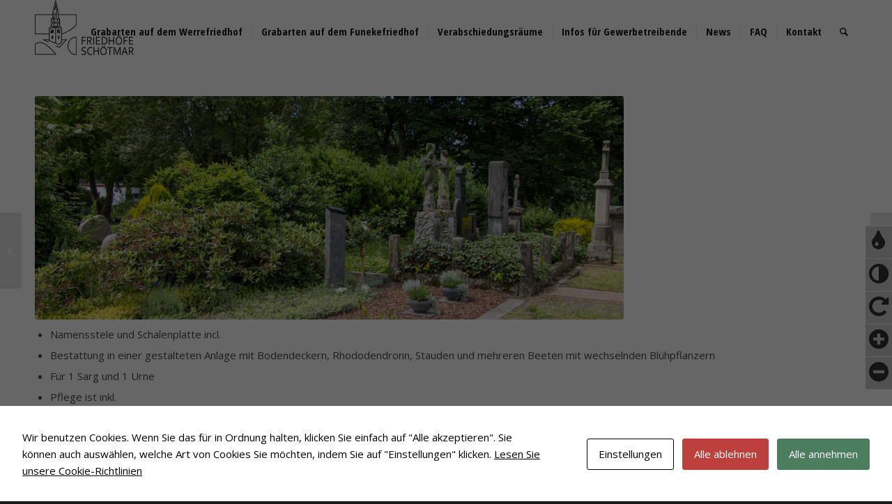

--- FILE ---
content_type: text/html; charset=UTF-8
request_url: https://www.friedhoefe-schoetmar.de/portfolio-item/gemeinschaftsgrabanlage-sarg-und-urnen/
body_size: 15756
content:
<!DOCTYPE html>
<html lang="de" class="html_stretched responsive av-preloader-disabled av-default-lightbox  html_header_top html_logo_left html_main_nav_header html_menu_right html_slim html_header_sticky html_header_shrinking_disabled html_mobile_menu_phone html_header_searchicon html_content_align_left html_header_unstick_top_disabled html_header_stretch_disabled html_minimal_header html_elegant-blog html_av-overlay-side html_av-overlay-side-classic html_av-submenu-noclone html_entry_id_166 av-no-preview html_text_menu_active ">
<head>
<meta charset="UTF-8" />


<!-- mobile setting -->
<meta name="viewport" content="width=device-width, initial-scale=1, maximum-scale=1">

<!-- Scripts/CSS and wp_head hook -->
<meta name='robots' content='index, follow, max-image-preview:large, max-snippet:-1, max-video-preview:-1' />

	<!-- This site is optimized with the Yoast SEO plugin v26.6 - https://yoast.com/wordpress/plugins/seo/ -->
	<title>Gemeinschaftsgrabanlage Sarg und Urnen - Friedhöfe Schötmar</title>
	<link rel="canonical" href="https://www.friedhoefe-schoetmar.de/portfolio-item/gemeinschaftsgrabanlage-sarg-und-urnen/" />
	<meta property="og:locale" content="de_DE" />
	<meta property="og:type" content="article" />
	<meta property="og:title" content="Gemeinschaftsgrabanlage Sarg und Urnen - Friedhöfe Schötmar" />
	<meta property="og:description" content="Namensstele und Schalenplatte incl. Bestattung in einer gestalteten Anlage mit Bodendeckern, Rhododendronn, Stauden und mehreren Beeten mit wechselnden Blühpflanzern Für 1 Sarg und 1 Urne Pflege ist inkl. Schmuck darf ans Grab gelegt werden, eine Individualbepflanzung ist nicht möglich Nutzungszeit 30 Jahre (Verlängerung einmalig bis zu 30 Jahren möglich) Grabstein inkl. 1. Beschriftung enthalten Preis: [&hellip;]" />
	<meta property="og:url" content="https://www.friedhoefe-schoetmar.de/portfolio-item/gemeinschaftsgrabanlage-sarg-und-urnen/" />
	<meta property="og:site_name" content="Friedhöfe Schötmar" />
	<meta property="article:modified_time" content="2026-01-01T19:38:19+00:00" />
	<meta property="og:image" content="https://www.friedhoefe-schoetmar.de/wp-content/uploads/2018/07/IMG_5537.jpg" />
	<meta property="og:image:width" content="2000" />
	<meta property="og:image:height" content="1333" />
	<meta property="og:image:type" content="image/jpeg" />
	<meta name="twitter:card" content="summary_large_image" />
	<meta name="twitter:label1" content="Geschätzte Lesezeit" />
	<meta name="twitter:data1" content="1 Minute" />
	<script type="application/ld+json" class="yoast-schema-graph">{"@context":"https://schema.org","@graph":[{"@type":"WebPage","@id":"https://www.friedhoefe-schoetmar.de/portfolio-item/gemeinschaftsgrabanlage-sarg-und-urnen/","url":"https://www.friedhoefe-schoetmar.de/portfolio-item/gemeinschaftsgrabanlage-sarg-und-urnen/","name":"Gemeinschaftsgrabanlage Sarg und Urnen - Friedhöfe Schötmar","isPartOf":{"@id":"https://www.friedhoefe-schoetmar.de/#website"},"primaryImageOfPage":{"@id":"https://www.friedhoefe-schoetmar.de/portfolio-item/gemeinschaftsgrabanlage-sarg-und-urnen/#primaryimage"},"image":{"@id":"https://www.friedhoefe-schoetmar.de/portfolio-item/gemeinschaftsgrabanlage-sarg-und-urnen/#primaryimage"},"thumbnailUrl":"https://www.friedhoefe-schoetmar.de/wp-content/uploads/2018/07/IMG_5537.jpg","datePublished":"2018-07-28T17:49:57+00:00","dateModified":"2026-01-01T19:38:19+00:00","breadcrumb":{"@id":"https://www.friedhoefe-schoetmar.de/portfolio-item/gemeinschaftsgrabanlage-sarg-und-urnen/#breadcrumb"},"inLanguage":"de","potentialAction":[{"@type":"ReadAction","target":["https://www.friedhoefe-schoetmar.de/portfolio-item/gemeinschaftsgrabanlage-sarg-und-urnen/"]}]},{"@type":"ImageObject","inLanguage":"de","@id":"https://www.friedhoefe-schoetmar.de/portfolio-item/gemeinschaftsgrabanlage-sarg-und-urnen/#primaryimage","url":"https://www.friedhoefe-schoetmar.de/wp-content/uploads/2018/07/IMG_5537.jpg","contentUrl":"https://www.friedhoefe-schoetmar.de/wp-content/uploads/2018/07/IMG_5537.jpg","width":2000,"height":1333},{"@type":"BreadcrumbList","@id":"https://www.friedhoefe-schoetmar.de/portfolio-item/gemeinschaftsgrabanlage-sarg-und-urnen/#breadcrumb","itemListElement":[{"@type":"ListItem","position":1,"name":"Startseite","item":"https://www.friedhoefe-schoetmar.de/home/"},{"@type":"ListItem","position":2,"name":"Gemeinschaftsgrabanlage Sarg und Urnen"}]},{"@type":"WebSite","@id":"https://www.friedhoefe-schoetmar.de/#website","url":"https://www.friedhoefe-schoetmar.de/","name":"Friedhöfe Schötmar","description":"","publisher":{"@id":"https://www.friedhoefe-schoetmar.de/#organization"},"potentialAction":[{"@type":"SearchAction","target":{"@type":"EntryPoint","urlTemplate":"https://www.friedhoefe-schoetmar.de/?s={search_term_string}"},"query-input":{"@type":"PropertyValueSpecification","valueRequired":true,"valueName":"search_term_string"}}],"inLanguage":"de"},{"@type":"Organization","@id":"https://www.friedhoefe-schoetmar.de/#organization","name":"Friedhöfe Schötmar","url":"https://www.friedhoefe-schoetmar.de/","logo":{"@type":"ImageObject","inLanguage":"de","@id":"https://www.friedhoefe-schoetmar.de/#/schema/logo/image/","url":"https://i0.wp.com/www.friedhoefe-schoetmar.de/wp-content/uploads/2018/07/logo.png?fit=340%2C156&ssl=1","contentUrl":"https://i0.wp.com/www.friedhoefe-schoetmar.de/wp-content/uploads/2018/07/logo.png?fit=340%2C156&ssl=1","width":340,"height":156,"caption":"Friedhöfe Schötmar"},"image":{"@id":"https://www.friedhoefe-schoetmar.de/#/schema/logo/image/"}}]}</script>
	<!-- / Yoast SEO plugin. -->


<link rel="alternate" type="application/rss+xml" title="Friedhöfe Schötmar &raquo; Feed" href="https://www.friedhoefe-schoetmar.de/feed/" />
<link rel="alternate" type="application/rss+xml" title="Friedhöfe Schötmar &raquo; Kommentar-Feed" href="https://www.friedhoefe-schoetmar.de/comments/feed/" />
<link rel="alternate" title="oEmbed (JSON)" type="application/json+oembed" href="https://www.friedhoefe-schoetmar.de/wp-json/oembed/1.0/embed?url=https%3A%2F%2Fwww.friedhoefe-schoetmar.de%2Fportfolio-item%2Fgemeinschaftsgrabanlage-sarg-und-urnen%2F" />
<link rel="alternate" title="oEmbed (XML)" type="text/xml+oembed" href="https://www.friedhoefe-schoetmar.de/wp-json/oembed/1.0/embed?url=https%3A%2F%2Fwww.friedhoefe-schoetmar.de%2Fportfolio-item%2Fgemeinschaftsgrabanlage-sarg-und-urnen%2F&#038;format=xml" />

<!-- google webfont font replacement -->

			<script type='text/javascript'>
			if(!document.cookie.match(/aviaPrivacyGoogleWebfontsDisabled/)){
				(function() {
					var f = document.createElement('link');
					
					f.type 	= 'text/css';
					f.rel 	= 'stylesheet';
					f.href 	= '//fonts.googleapis.com/css?family=Open+Sans+Condensed:300,700%7COpen+Sans:400,600';
					f.id 	= 'avia-google-webfont';
					
					document.getElementsByTagName('head')[0].appendChild(f);
				})();
			}
			</script>
			<style id='wp-img-auto-sizes-contain-inline-css' type='text/css'>
img:is([sizes=auto i],[sizes^="auto," i]){contain-intrinsic-size:3000px 1500px}
/*# sourceURL=wp-img-auto-sizes-contain-inline-css */
</style>
<link rel='stylesheet' id='webmv_sa-css' href='https://www.friedhoefe-schoetmar.de/wp-content/plugins/simple-accessibility/css/simple-accessibility.css?ver=6.9' type='text/css' media='all' />
<link rel='stylesheet' id='webmv_sa_font-css' href='https://www.friedhoefe-schoetmar.de/wp-content/plugins/simple-accessibility/css/font-awesome.css?ver=6.9' type='text/css' media='all' />
<style id='wp-emoji-styles-inline-css' type='text/css'>

	img.wp-smiley, img.emoji {
		display: inline !important;
		border: none !important;
		box-shadow: none !important;
		height: 1em !important;
		width: 1em !important;
		margin: 0 0.07em !important;
		vertical-align: -0.1em !important;
		background: none !important;
		padding: 0 !important;
	}
/*# sourceURL=wp-emoji-styles-inline-css */
</style>
<style id='wp-block-library-inline-css' type='text/css'>
:root{--wp-block-synced-color:#7a00df;--wp-block-synced-color--rgb:122,0,223;--wp-bound-block-color:var(--wp-block-synced-color);--wp-editor-canvas-background:#ddd;--wp-admin-theme-color:#007cba;--wp-admin-theme-color--rgb:0,124,186;--wp-admin-theme-color-darker-10:#006ba1;--wp-admin-theme-color-darker-10--rgb:0,107,160.5;--wp-admin-theme-color-darker-20:#005a87;--wp-admin-theme-color-darker-20--rgb:0,90,135;--wp-admin-border-width-focus:2px}@media (min-resolution:192dpi){:root{--wp-admin-border-width-focus:1.5px}}.wp-element-button{cursor:pointer}:root .has-very-light-gray-background-color{background-color:#eee}:root .has-very-dark-gray-background-color{background-color:#313131}:root .has-very-light-gray-color{color:#eee}:root .has-very-dark-gray-color{color:#313131}:root .has-vivid-green-cyan-to-vivid-cyan-blue-gradient-background{background:linear-gradient(135deg,#00d084,#0693e3)}:root .has-purple-crush-gradient-background{background:linear-gradient(135deg,#34e2e4,#4721fb 50%,#ab1dfe)}:root .has-hazy-dawn-gradient-background{background:linear-gradient(135deg,#faaca8,#dad0ec)}:root .has-subdued-olive-gradient-background{background:linear-gradient(135deg,#fafae1,#67a671)}:root .has-atomic-cream-gradient-background{background:linear-gradient(135deg,#fdd79a,#004a59)}:root .has-nightshade-gradient-background{background:linear-gradient(135deg,#330968,#31cdcf)}:root .has-midnight-gradient-background{background:linear-gradient(135deg,#020381,#2874fc)}:root{--wp--preset--font-size--normal:16px;--wp--preset--font-size--huge:42px}.has-regular-font-size{font-size:1em}.has-larger-font-size{font-size:2.625em}.has-normal-font-size{font-size:var(--wp--preset--font-size--normal)}.has-huge-font-size{font-size:var(--wp--preset--font-size--huge)}.has-text-align-center{text-align:center}.has-text-align-left{text-align:left}.has-text-align-right{text-align:right}.has-fit-text{white-space:nowrap!important}#end-resizable-editor-section{display:none}.aligncenter{clear:both}.items-justified-left{justify-content:flex-start}.items-justified-center{justify-content:center}.items-justified-right{justify-content:flex-end}.items-justified-space-between{justify-content:space-between}.screen-reader-text{border:0;clip-path:inset(50%);height:1px;margin:-1px;overflow:hidden;padding:0;position:absolute;width:1px;word-wrap:normal!important}.screen-reader-text:focus{background-color:#ddd;clip-path:none;color:#444;display:block;font-size:1em;height:auto;left:5px;line-height:normal;padding:15px 23px 14px;text-decoration:none;top:5px;width:auto;z-index:100000}html :where(.has-border-color){border-style:solid}html :where([style*=border-top-color]){border-top-style:solid}html :where([style*=border-right-color]){border-right-style:solid}html :where([style*=border-bottom-color]){border-bottom-style:solid}html :where([style*=border-left-color]){border-left-style:solid}html :where([style*=border-width]){border-style:solid}html :where([style*=border-top-width]){border-top-style:solid}html :where([style*=border-right-width]){border-right-style:solid}html :where([style*=border-bottom-width]){border-bottom-style:solid}html :where([style*=border-left-width]){border-left-style:solid}html :where(img[class*=wp-image-]){height:auto;max-width:100%}:where(figure){margin:0 0 1em}html :where(.is-position-sticky){--wp-admin--admin-bar--position-offset:var(--wp-admin--admin-bar--height,0px)}@media screen and (max-width:600px){html :where(.is-position-sticky){--wp-admin--admin-bar--position-offset:0px}}

/*# sourceURL=wp-block-library-inline-css */
</style><style id='global-styles-inline-css' type='text/css'>
:root{--wp--preset--aspect-ratio--square: 1;--wp--preset--aspect-ratio--4-3: 4/3;--wp--preset--aspect-ratio--3-4: 3/4;--wp--preset--aspect-ratio--3-2: 3/2;--wp--preset--aspect-ratio--2-3: 2/3;--wp--preset--aspect-ratio--16-9: 16/9;--wp--preset--aspect-ratio--9-16: 9/16;--wp--preset--color--black: #000000;--wp--preset--color--cyan-bluish-gray: #abb8c3;--wp--preset--color--white: #ffffff;--wp--preset--color--pale-pink: #f78da7;--wp--preset--color--vivid-red: #cf2e2e;--wp--preset--color--luminous-vivid-orange: #ff6900;--wp--preset--color--luminous-vivid-amber: #fcb900;--wp--preset--color--light-green-cyan: #7bdcb5;--wp--preset--color--vivid-green-cyan: #00d084;--wp--preset--color--pale-cyan-blue: #8ed1fc;--wp--preset--color--vivid-cyan-blue: #0693e3;--wp--preset--color--vivid-purple: #9b51e0;--wp--preset--gradient--vivid-cyan-blue-to-vivid-purple: linear-gradient(135deg,rgb(6,147,227) 0%,rgb(155,81,224) 100%);--wp--preset--gradient--light-green-cyan-to-vivid-green-cyan: linear-gradient(135deg,rgb(122,220,180) 0%,rgb(0,208,130) 100%);--wp--preset--gradient--luminous-vivid-amber-to-luminous-vivid-orange: linear-gradient(135deg,rgb(252,185,0) 0%,rgb(255,105,0) 100%);--wp--preset--gradient--luminous-vivid-orange-to-vivid-red: linear-gradient(135deg,rgb(255,105,0) 0%,rgb(207,46,46) 100%);--wp--preset--gradient--very-light-gray-to-cyan-bluish-gray: linear-gradient(135deg,rgb(238,238,238) 0%,rgb(169,184,195) 100%);--wp--preset--gradient--cool-to-warm-spectrum: linear-gradient(135deg,rgb(74,234,220) 0%,rgb(151,120,209) 20%,rgb(207,42,186) 40%,rgb(238,44,130) 60%,rgb(251,105,98) 80%,rgb(254,248,76) 100%);--wp--preset--gradient--blush-light-purple: linear-gradient(135deg,rgb(255,206,236) 0%,rgb(152,150,240) 100%);--wp--preset--gradient--blush-bordeaux: linear-gradient(135deg,rgb(254,205,165) 0%,rgb(254,45,45) 50%,rgb(107,0,62) 100%);--wp--preset--gradient--luminous-dusk: linear-gradient(135deg,rgb(255,203,112) 0%,rgb(199,81,192) 50%,rgb(65,88,208) 100%);--wp--preset--gradient--pale-ocean: linear-gradient(135deg,rgb(255,245,203) 0%,rgb(182,227,212) 50%,rgb(51,167,181) 100%);--wp--preset--gradient--electric-grass: linear-gradient(135deg,rgb(202,248,128) 0%,rgb(113,206,126) 100%);--wp--preset--gradient--midnight: linear-gradient(135deg,rgb(2,3,129) 0%,rgb(40,116,252) 100%);--wp--preset--font-size--small: 13px;--wp--preset--font-size--medium: 20px;--wp--preset--font-size--large: 36px;--wp--preset--font-size--x-large: 42px;--wp--preset--spacing--20: 0.44rem;--wp--preset--spacing--30: 0.67rem;--wp--preset--spacing--40: 1rem;--wp--preset--spacing--50: 1.5rem;--wp--preset--spacing--60: 2.25rem;--wp--preset--spacing--70: 3.38rem;--wp--preset--spacing--80: 5.06rem;--wp--preset--shadow--natural: 6px 6px 9px rgba(0, 0, 0, 0.2);--wp--preset--shadow--deep: 12px 12px 50px rgba(0, 0, 0, 0.4);--wp--preset--shadow--sharp: 6px 6px 0px rgba(0, 0, 0, 0.2);--wp--preset--shadow--outlined: 6px 6px 0px -3px rgb(255, 255, 255), 6px 6px rgb(0, 0, 0);--wp--preset--shadow--crisp: 6px 6px 0px rgb(0, 0, 0);}:where(.is-layout-flex){gap: 0.5em;}:where(.is-layout-grid){gap: 0.5em;}body .is-layout-flex{display: flex;}.is-layout-flex{flex-wrap: wrap;align-items: center;}.is-layout-flex > :is(*, div){margin: 0;}body .is-layout-grid{display: grid;}.is-layout-grid > :is(*, div){margin: 0;}:where(.wp-block-columns.is-layout-flex){gap: 2em;}:where(.wp-block-columns.is-layout-grid){gap: 2em;}:where(.wp-block-post-template.is-layout-flex){gap: 1.25em;}:where(.wp-block-post-template.is-layout-grid){gap: 1.25em;}.has-black-color{color: var(--wp--preset--color--black) !important;}.has-cyan-bluish-gray-color{color: var(--wp--preset--color--cyan-bluish-gray) !important;}.has-white-color{color: var(--wp--preset--color--white) !important;}.has-pale-pink-color{color: var(--wp--preset--color--pale-pink) !important;}.has-vivid-red-color{color: var(--wp--preset--color--vivid-red) !important;}.has-luminous-vivid-orange-color{color: var(--wp--preset--color--luminous-vivid-orange) !important;}.has-luminous-vivid-amber-color{color: var(--wp--preset--color--luminous-vivid-amber) !important;}.has-light-green-cyan-color{color: var(--wp--preset--color--light-green-cyan) !important;}.has-vivid-green-cyan-color{color: var(--wp--preset--color--vivid-green-cyan) !important;}.has-pale-cyan-blue-color{color: var(--wp--preset--color--pale-cyan-blue) !important;}.has-vivid-cyan-blue-color{color: var(--wp--preset--color--vivid-cyan-blue) !important;}.has-vivid-purple-color{color: var(--wp--preset--color--vivid-purple) !important;}.has-black-background-color{background-color: var(--wp--preset--color--black) !important;}.has-cyan-bluish-gray-background-color{background-color: var(--wp--preset--color--cyan-bluish-gray) !important;}.has-white-background-color{background-color: var(--wp--preset--color--white) !important;}.has-pale-pink-background-color{background-color: var(--wp--preset--color--pale-pink) !important;}.has-vivid-red-background-color{background-color: var(--wp--preset--color--vivid-red) !important;}.has-luminous-vivid-orange-background-color{background-color: var(--wp--preset--color--luminous-vivid-orange) !important;}.has-luminous-vivid-amber-background-color{background-color: var(--wp--preset--color--luminous-vivid-amber) !important;}.has-light-green-cyan-background-color{background-color: var(--wp--preset--color--light-green-cyan) !important;}.has-vivid-green-cyan-background-color{background-color: var(--wp--preset--color--vivid-green-cyan) !important;}.has-pale-cyan-blue-background-color{background-color: var(--wp--preset--color--pale-cyan-blue) !important;}.has-vivid-cyan-blue-background-color{background-color: var(--wp--preset--color--vivid-cyan-blue) !important;}.has-vivid-purple-background-color{background-color: var(--wp--preset--color--vivid-purple) !important;}.has-black-border-color{border-color: var(--wp--preset--color--black) !important;}.has-cyan-bluish-gray-border-color{border-color: var(--wp--preset--color--cyan-bluish-gray) !important;}.has-white-border-color{border-color: var(--wp--preset--color--white) !important;}.has-pale-pink-border-color{border-color: var(--wp--preset--color--pale-pink) !important;}.has-vivid-red-border-color{border-color: var(--wp--preset--color--vivid-red) !important;}.has-luminous-vivid-orange-border-color{border-color: var(--wp--preset--color--luminous-vivid-orange) !important;}.has-luminous-vivid-amber-border-color{border-color: var(--wp--preset--color--luminous-vivid-amber) !important;}.has-light-green-cyan-border-color{border-color: var(--wp--preset--color--light-green-cyan) !important;}.has-vivid-green-cyan-border-color{border-color: var(--wp--preset--color--vivid-green-cyan) !important;}.has-pale-cyan-blue-border-color{border-color: var(--wp--preset--color--pale-cyan-blue) !important;}.has-vivid-cyan-blue-border-color{border-color: var(--wp--preset--color--vivid-cyan-blue) !important;}.has-vivid-purple-border-color{border-color: var(--wp--preset--color--vivid-purple) !important;}.has-vivid-cyan-blue-to-vivid-purple-gradient-background{background: var(--wp--preset--gradient--vivid-cyan-blue-to-vivid-purple) !important;}.has-light-green-cyan-to-vivid-green-cyan-gradient-background{background: var(--wp--preset--gradient--light-green-cyan-to-vivid-green-cyan) !important;}.has-luminous-vivid-amber-to-luminous-vivid-orange-gradient-background{background: var(--wp--preset--gradient--luminous-vivid-amber-to-luminous-vivid-orange) !important;}.has-luminous-vivid-orange-to-vivid-red-gradient-background{background: var(--wp--preset--gradient--luminous-vivid-orange-to-vivid-red) !important;}.has-very-light-gray-to-cyan-bluish-gray-gradient-background{background: var(--wp--preset--gradient--very-light-gray-to-cyan-bluish-gray) !important;}.has-cool-to-warm-spectrum-gradient-background{background: var(--wp--preset--gradient--cool-to-warm-spectrum) !important;}.has-blush-light-purple-gradient-background{background: var(--wp--preset--gradient--blush-light-purple) !important;}.has-blush-bordeaux-gradient-background{background: var(--wp--preset--gradient--blush-bordeaux) !important;}.has-luminous-dusk-gradient-background{background: var(--wp--preset--gradient--luminous-dusk) !important;}.has-pale-ocean-gradient-background{background: var(--wp--preset--gradient--pale-ocean) !important;}.has-electric-grass-gradient-background{background: var(--wp--preset--gradient--electric-grass) !important;}.has-midnight-gradient-background{background: var(--wp--preset--gradient--midnight) !important;}.has-small-font-size{font-size: var(--wp--preset--font-size--small) !important;}.has-medium-font-size{font-size: var(--wp--preset--font-size--medium) !important;}.has-large-font-size{font-size: var(--wp--preset--font-size--large) !important;}.has-x-large-font-size{font-size: var(--wp--preset--font-size--x-large) !important;}
/*# sourceURL=global-styles-inline-css */
</style>

<style id='classic-theme-styles-inline-css' type='text/css'>
/*! This file is auto-generated */
.wp-block-button__link{color:#fff;background-color:#32373c;border-radius:9999px;box-shadow:none;text-decoration:none;padding:calc(.667em + 2px) calc(1.333em + 2px);font-size:1.125em}.wp-block-file__button{background:#32373c;color:#fff;text-decoration:none}
/*# sourceURL=/wp-includes/css/classic-themes.min.css */
</style>
<link rel='stylesheet' id='contact-form-7-css' href='https://www.friedhoefe-schoetmar.de/wp-content/plugins/contact-form-7/includes/css/styles.css?ver=6.1.4' type='text/css' media='all' />
<link rel='stylesheet' id='cookies-and-content-security-policy-css' href='https://www.friedhoefe-schoetmar.de/wp-content/plugins/cookies-and-content-security-policy/css/cookies-and-content-security-policy.min.css?ver=2.34' type='text/css' media='all' />
<link rel='stylesheet' id='avia-merged-styles-css' href='https://www.friedhoefe-schoetmar.de/wp-content/uploads/dynamic_avia/avia-merged-styles-d4ddf77b3df9739cd52ac06dae5e5e4a.css' type='text/css' media='all' />
<script type="text/javascript" src="https://www.friedhoefe-schoetmar.de/wp-includes/js/jquery/jquery.min.js?ver=3.7.1" id="jquery-core-js"></script>
<script type="text/javascript" src="https://www.friedhoefe-schoetmar.de/wp-includes/js/jquery/jquery-migrate.min.js?ver=3.4.1" id="jquery-migrate-js"></script>
<link rel="https://api.w.org/" href="https://www.friedhoefe-schoetmar.de/wp-json/" /><link rel="alternate" title="JSON" type="application/json" href="https://www.friedhoefe-schoetmar.de/wp-json/wp/v2/portfolio/166" /><link rel="EditURI" type="application/rsd+xml" title="RSD" href="https://www.friedhoefe-schoetmar.de/xmlrpc.php?rsd" />
<meta name="generator" content="WordPress 6.9" />
<link rel='shortlink' href='https://www.friedhoefe-schoetmar.de/?p=166' />
<link rel="profile" href="http://gmpg.org/xfn/11" />
<link rel="alternate" type="application/rss+xml" title="Friedhöfe Schötmar RSS2 Feed" href="https://www.friedhoefe-schoetmar.de/feed/" />
<link rel="pingback" href="https://www.friedhoefe-schoetmar.de/xmlrpc.php" />
<!--[if lt IE 9]><script src="https://www.friedhoefe-schoetmar.de/wp-content/themes/enfold/js/html5shiv.js"></script><![endif]-->
<link rel="icon" href="https://www.friedhoefe-schoetmar.de/wp-content/uploads/2018/12/fav_neu.png" type="image/png">
<style type="text/css">.blue-message {
    background-color: #3399ff;
    color: #ffffff;
    text-shadow: none;
    font-size: 16px;
    line-height: 24px;
    padding: 10px;
    padding-top: 10px;
    padding-right: 10px;
    padding-bottom: 10px;
    padding-left: 10px;
}.green-message {
    background-color: #8cc14c;
    color: #ffffff;
    text-shadow: none;
    font-size: 16px;
    line-height: 24px;
    padding: 10px;
    padding-top: 10px;
    padding-right: 10px;
    padding-bottom: 10px;
    padding-left: 10px;
}.orange-message {
    background-color: #faa732;
    color: #ffffff;
    text-shadow: none;
    font-size: 16px;
    line-height: 24px;
    padding: 10px;
    padding-top: 10px;
    padding-right: 10px;
    padding-bottom: 10px;
    padding-left: 10px;
}.red-message {
    background-color: #da4d31;
    color: #ffffff;
    text-shadow: none;
    font-size: 16px;
    line-height: 24px;
    padding: 10px;
    padding-top: 10px;
    padding-right: 10px;
    padding-bottom: 10px;
    padding-left: 10px;
}.grey-message {
    background-color: #53555c;
    color: #ffffff;
    text-shadow: none;
    font-size: 16px;
    line-height: 24px;
    padding: 10px;
    padding-top: 10px;
    padding-right: 10px;
    padding-bottom: 10px;
    padding-left: 10px;
}.left-block {
    background: radial-gradient(ellipse at center center, #ffffff 0%, #f2f2f2 100%);
    color: #8b8e97;
    padding: 10px;
    padding-top: 10px;
    padding-right: 10px;
    padding-bottom: 10px;
    padding-left: 10px;
    margin: 10px;
    margin-top: 10px;
    margin-right: 10px;
    margin-bottom: 10px;
    margin-left: 10px;
    float: left;
}.right-block {
    background: radial-gradient(ellipse at center center, #ffffff 0%, #f2f2f2 100%);
    color: #8b8e97;
    padding: 10px;
    padding-top: 10px;
    padding-right: 10px;
    padding-bottom: 10px;
    padding-left: 10px;
    margin: 10px;
    margin-top: 10px;
    margin-right: 10px;
    margin-bottom: 10px;
    margin-left: 10px;
    float: right;
}.blockquotes {
    background-color: none;
    border-left: 5px solid #f1f1f1;
    color: #8B8E97;
    font-size: 16px;
    font-style: italic;
    line-height: 22px;
    padding-left: 15px;
    padding: 10px;
    padding-top: 10px;
    padding-right: 10px;
    padding-bottom: 10px;
    width: 60%;
    float: left;
}</style><style type="text/css" id="cookies-and-content-security-policy-css-custom"></style>
<!-- To speed up the rendering and to display the site as fast as possible to the user we include some styles and scripts for above the fold content inline -->
<script type="text/javascript">'use strict';var avia_is_mobile=!1;if(/Android|webOS|iPhone|iPad|iPod|BlackBerry|IEMobile|Opera Mini/i.test(navigator.userAgent)&&'ontouchstart' in document.documentElement){avia_is_mobile=!0;document.documentElement.className+=' avia_mobile '}
else{document.documentElement.className+=' avia_desktop '};document.documentElement.className+=' js_active ';(function(){var e=['-webkit-','-moz-','-ms-',''],n='';for(var t in e){if(e[t]+'transform' in document.documentElement.style){document.documentElement.className+=' avia_transform ';n=e[t]+'transform'};if(e[t]+'perspective' in document.documentElement.style)document.documentElement.className+=' avia_transform3d '};if(typeof document.getElementsByClassName=='function'&&typeof document.documentElement.getBoundingClientRect=='function'&&avia_is_mobile==!1){if(n&&window.innerHeight>0){setTimeout(function(){var e=0,o={},a=0,t=document.getElementsByClassName('av-parallax'),i=window.pageYOffset||document.documentElement.scrollTop;for(e=0;e<t.length;e++){t[e].style.top='0px';o=t[e].getBoundingClientRect();a=Math.ceil((window.innerHeight+i-o.top)*0.3);t[e].style[n]='translate(0px, '+a+'px)';t[e].style.top='auto';t[e].className+=' enabled-parallax '}},50)}}})();</script><style type='text/css'>
@font-face {font-family: 'entypo-fontello'; font-weight: normal; font-style: normal; font-display: auto;
src: url('https://www.friedhoefe-schoetmar.de/wp-content/themes/enfold/config-templatebuilder/avia-template-builder/assets/fonts/entypo-fontello.eot');
src: url('https://www.friedhoefe-schoetmar.de/wp-content/themes/enfold/config-templatebuilder/avia-template-builder/assets/fonts/entypo-fontello.eot?#iefix') format('embedded-opentype'), 
url('https://www.friedhoefe-schoetmar.de/wp-content/themes/enfold/config-templatebuilder/avia-template-builder/assets/fonts/entypo-fontello.woff') format('woff'), 
url('https://www.friedhoefe-schoetmar.de/wp-content/themes/enfold/config-templatebuilder/avia-template-builder/assets/fonts/entypo-fontello.ttf') format('truetype'), 
url('https://www.friedhoefe-schoetmar.de/wp-content/themes/enfold/config-templatebuilder/avia-template-builder/assets/fonts/entypo-fontello.svg#entypo-fontello') format('svg');
} #top .avia-font-entypo-fontello, body .avia-font-entypo-fontello, html body [data-av_iconfont='entypo-fontello']:before{ font-family: 'entypo-fontello'; }
</style>

<!--
Debugging Info for Theme support: 

Theme: Enfold
Version: 4.5.7
Installed: enfold
AviaFramework Version: 5.0
AviaBuilder Version: 0.9.5
aviaElementManager Version: 1.0.1
- - - - - - - - - - -
ChildTheme: Enfold Child
ChildTheme Version: 1.0
ChildTheme Installed: enfold

ML:256-PU:75-PLA:10
WP:6.9
Compress: CSS:all theme files - JS:all theme files
Updates: enabled
PLAu:8
-->
</head>




<body id="top" class="wp-singular portfolio-template-default single single-portfolio postid-166 wp-theme-enfold wp-child-theme-enfold-child  rtl_columns stretched open_sans_condensed open_sans" itemscope="itemscope" itemtype="https://schema.org/WebPage" >

	
	<div id='wrap_all'>

	
<header id='header' class='all_colors header_color light_bg_color  av_header_top av_logo_left av_main_nav_header av_menu_right av_slim av_header_sticky av_header_shrinking_disabled av_header_stretch_disabled av_mobile_menu_phone av_header_searchicon av_header_unstick_top_disabled av_seperator_small_border av_minimal_header av_bottom_nav_disabled '  role="banner" itemscope="itemscope" itemtype="https://schema.org/WPHeader" >

		<div  id='header_main' class='container_wrap container_wrap_logo'>
	
        <div class='container av-logo-container'><div class='inner-container'><span class='logo'><a href='https://www.friedhoefe-schoetmar.de/'><img height='100' width='300' src='https://www.friedhoefe-schoetmar.de/wp-content/uploads/2018/12/FH_LGOG.png' alt='Friedhöfe Schötmar' /></a></span><nav class='main_menu' data-selectname='Seite auswählen'  role="navigation" itemscope="itemscope" itemtype="https://schema.org/SiteNavigationElement" ><div class="avia-menu av-main-nav-wrap"><ul id="avia-menu" class="menu av-main-nav"><li id="menu-item-38" class="menu-item menu-item-type-post_type menu-item-object-page menu-item-top-level menu-item-top-level-1"><a href="https://www.friedhoefe-schoetmar.de/grabarten/" itemprop="url"><span class="avia-bullet"></span><span class="avia-menu-text">Grabarten auf dem Werrefriedhof</span><span class="avia-menu-fx"><span class="avia-arrow-wrap"><span class="avia-arrow"></span></span></span></a></li>
<li id="menu-item-575" class="menu-item menu-item-type-post_type menu-item-object-page menu-item-top-level menu-item-top-level-2"><a href="https://www.friedhoefe-schoetmar.de/grabarten-auf-dem-funeke-friedhof/" itemprop="url"><span class="avia-bullet"></span><span class="avia-menu-text">Grabarten auf dem Funekefriedhof</span><span class="avia-menu-fx"><span class="avia-arrow-wrap"><span class="avia-arrow"></span></span></span></a></li>
<li id="menu-item-37" class="menu-item menu-item-type-post_type menu-item-object-page menu-item-top-level menu-item-top-level-3"><a href="https://www.friedhoefe-schoetmar.de/verabschiedungsraeume/" itemprop="url"><span class="avia-bullet"></span><span class="avia-menu-text">Verabschiedungsräume</span><span class="avia-menu-fx"><span class="avia-arrow-wrap"><span class="avia-arrow"></span></span></span></a></li>
<li id="menu-item-36" class="menu-item menu-item-type-post_type menu-item-object-page menu-item-top-level menu-item-top-level-4"><a href="https://www.friedhoefe-schoetmar.de/infos-fuer-gewerbetreibende/" itemprop="url"><span class="avia-bullet"></span><span class="avia-menu-text">Infos für Gewerbetreibende</span><span class="avia-menu-fx"><span class="avia-arrow-wrap"><span class="avia-arrow"></span></span></span></a></li>
<li id="menu-item-67" class="menu-item menu-item-type-post_type menu-item-object-page current_page_parent menu-item-top-level menu-item-top-level-5"><a href="https://www.friedhoefe-schoetmar.de/news/" itemprop="url"><span class="avia-bullet"></span><span class="avia-menu-text">News</span><span class="avia-menu-fx"><span class="avia-arrow-wrap"><span class="avia-arrow"></span></span></span></a></li>
<li id="menu-item-39" class="menu-item menu-item-type-post_type menu-item-object-page menu-item-top-level menu-item-top-level-6"><a href="https://www.friedhoefe-schoetmar.de/faq/" itemprop="url"><span class="avia-bullet"></span><span class="avia-menu-text">FAQ</span><span class="avia-menu-fx"><span class="avia-arrow-wrap"><span class="avia-arrow"></span></span></span></a></li>
<li id="menu-item-35" class="menu-item menu-item-type-post_type menu-item-object-page menu-item-top-level menu-item-top-level-7"><a href="https://www.friedhoefe-schoetmar.de/kontakt/" itemprop="url"><span class="avia-bullet"></span><span class="avia-menu-text">Kontakt</span><span class="avia-menu-fx"><span class="avia-arrow-wrap"><span class="avia-arrow"></span></span></span></a></li>
<li id="menu-item-search" class="noMobile menu-item menu-item-search-dropdown menu-item-avia-special">
							<a href="?s=" rel="nofollow" data-avia-search-tooltip="

&lt;form action=&quot;https://www.friedhoefe-schoetmar.de/&quot; id=&quot;searchform&quot; method=&quot;get&quot; class=&quot;&quot;&gt;
	&lt;div&gt;
		&lt;input type=&quot;submit&quot; value=&quot;&quot; id=&quot;searchsubmit&quot; class=&quot;button avia-font-entypo-fontello&quot; /&gt;
		&lt;input type=&quot;text&quot; id=&quot;s&quot; name=&quot;s&quot; value=&quot;&quot; placeholder='Suche' /&gt;
			&lt;/div&gt;
&lt;/form&gt;" aria-hidden='true' data-av_icon='' data-av_iconfont='entypo-fontello'><span class="avia_hidden_link_text">Suche</span></a>
	        		   </li><li class="av-burger-menu-main menu-item-avia-special ">
	        			<a href="#">
							<span class="av-hamburger av-hamburger--spin av-js-hamburger">
					        <span class="av-hamburger-box">
						          <span class="av-hamburger-inner"></span>
						          <strong>Menu</strong>
					        </span>
							</span>
						</a>
	        		   </li></ul></div></nav></div> </div> 
		<!-- end container_wrap-->
		</div>
		<div class='header_bg'></div>

<!-- end header -->
</header>
		
	<div id='main' class='all_colors' data-scroll-offset='88'>

	
		<div class='container_wrap container_wrap_first main_color fullsize'>

			<div class='container'>

				<main class='template-page template-portfolio content  av-content-full alpha units'  role="main" itemprop="mainContentOfPage" >

                    
		<article class='post-entry post-entry-type-page post-entry-166'  itemscope="itemscope" itemtype="https://schema.org/CreativeWork" >

			<div class="entry-content-wrapper clearfix">
				<header class="entry-content-header"><div class='page-thumb'><img width="845" height="321" src="https://www.friedhoefe-schoetmar.de/wp-content/uploads/2018/07/IMG_5537-845x321.jpg" class="attachment-entry_with_sidebar size-entry_with_sidebar wp-post-image" alt="" decoding="async" fetchpriority="high" /></div></header><div class="entry-content"  itemprop="text" ><ul>
<li>Namensstele und Schalenplatte incl.</li>
<li>Bestattung in einer gestalteten Anlage mit Bodendeckern, Rhododendronn, Stauden und mehreren Beeten mit wechselnden Blühpflanzern</li>
<li>Für 1 Sarg und 1 Urne</li>
<li>Pflege ist inkl.</li>
<li>Schmuck darf ans Grab gelegt werden, eine Individualbepflanzung ist nicht möglich</li>
<li>Nutzungszeit 30 Jahre (Verlängerung einmalig bis zu 30 Jahren möglich)</li>
<li>Grabstein inkl. 1. Beschriftung enthalten</li>
</ul>
<h3>Preis: 9.990,00 €</h3>
<p>(zzgl. 290.00 € pro Jahr bei Verlängerung)</p>
</div><footer class="entry-footer"><span class="blog-tags minor-meta"><strong>Schlagworte:</strong><span> <a href="https://www.friedhoefe-schoetmar.de/tag/gemeinschaftsgrab/" rel="tag">Gemeinschaftsgrab</a>, <a href="https://www.friedhoefe-schoetmar.de/tag/sarg/" rel="tag">sarg</a>, <a href="https://www.friedhoefe-schoetmar.de/tag/urne/" rel="tag">Urne</a></span></span></footer>			</div>
			
						
		</article><!--end post-entry-->



                <!--end content-->
				</main>

				
			</div><!--end container-->

		</div><!-- close default .container_wrap element -->



						<div class='container_wrap footer_color' id='footer'>

					<div class='container'>

						<div class='flex_column av_one_fourth  first el_before_av_one_fourth'><section id="text-2" class="widget clearfix widget_text"><h3 class="widgettitle">Kontakt</h3>			<div class="textwidget"><p>Friedhofsamt<br />
Tel. 05222 81482<br />
Fax 05222 81429<br />
<a href="mailto:kontakt@friedhoefe-schoetmar.de">kontakt@friedhoefe-schoetmar.de</a></p>
<p>Elektronischer Rechtsverkehr: Behördenpostfach der Lippischen Landeskirche</p>
</div>
		<span class="seperator extralight-border"></span></section><section id="simple_accessibility_widget-4" class="widget clearfix widget_simple_accessibility_widget"><h3 class="widgettitle">Barrierefreiheit</h3><div class="webmv-sa-widget"><ul class="webmv_sa_ul">
                        <li class="webmv_sa_li"><a class="webmv-sa webmv-sa-color-black-white"><span class="fa fa-tint"></span><span class="webmv-sa-link">Schwarz-Weiß</span></a></li>
                        <li class="webmv_sa_li"><a class="webmv-sa webmv-sa-color-contrast"><span class="fa fa-adjust"></span><span class="webmv-sa-link">Kontrast</span></a></li>
                        <li class="webmv_sa_li"><a class="webmv-sa"><span class="fa fa-repeat"></span><span class="webmv-sa-link">Zurückstellen</span></a></li>
                        <li class="webmv_sa_li"><a><span class="fa fa-plus-circle"></span><span class="webmv-sa-link">Drücke Strg +</span></a></li>
                        <li class="webmv_sa_li"><a><span class="fa fa-minus-circle"></span><span class="webmv-sa-link">Drücke Strg -</span></a></li>
                        </ul></div><span class="seperator extralight-border"></span></section></div><div class='flex_column av_one_fourth  el_after_av_one_fourth  el_before_av_one_fourth '><section id="text-3" class="widget clearfix widget_text"><h3 class="widgettitle">Beerdigung</h3>			<div class="textwidget"><p>Beerdigungen anmelden<br />
Tel. 05222 81482<br />
<a href="mailto:kontakt@friedhoefe-schoetmar.de">kontakt@friedhoefe-schoetmar.de</a></p>
</div>
		<span class="seperator extralight-border"></span></section></div><div class='flex_column av_one_fourth  el_after_av_one_fourth  el_before_av_one_fourth '><section id="text-4" class="widget clearfix widget_text"><h3 class="widgettitle">Öffnungszeiten</h3>			<div class="textwidget"><p>Mo, Di, Mi, Fr 9 bis 12 Uhr<br />
Do 14:30 bis 17 Uhr<br />
und nach Vereinbarung</p>
<p><img decoding="async" id="socialpilot-extension-hover-button" style="cursor: pointer; display: none;" src="moz-extension://7cd4d805-dc08-410e-aa96-428d9009a6a7/icons/share_image.png" /></p>
</div>
		<span class="seperator extralight-border"></span></section></div><div class='flex_column av_one_fourth  el_after_av_one_fourth  el_before_av_one_fourth '><section id="text-5" class="widget clearfix widget_text"><h3 class="widgettitle">Links</h3>			<div class="textwidget"><p><a href="https://www.kirche-schoetmar.de">Kirche Schötmar</a><br />
<a href="https://www.stadtkirche.info">Stadtkirche Bad Salzuflen</a><br />
<a href="https://kirche-wuesten.de">Ev.-Ref. Kirchengemeinde Wüsten</a></p>
</div>
		<span class="seperator extralight-border"></span></section></div>

					</div>


				<!-- ####### END FOOTER CONTAINER ####### -->
				</div>

	


			

			
				<footer class='container_wrap socket_color' id='socket'  role="contentinfo" itemscope="itemscope" itemtype="https://schema.org/WPFooter" >
                    <div class='container'>

                        <span class='copyright'>© 2018 Friedhöfe Schötmar | Realisierung: <a href="https://emandu.com">EMANDU<sup>®</sup> Communications</a> </span>

                        <nav class='sub_menu_socket'  role="navigation" itemscope="itemscope" itemtype="https://schema.org/SiteNavigationElement" ><div class="avia3-menu"><ul id="avia3-menu" class="menu"><li id="menu-item-40" class="menu-item menu-item-type-post_type menu-item-object-page menu-item-top-level menu-item-top-level-1"><a href="https://www.friedhoefe-schoetmar.de/datenschutz/" itemprop="url"><span class="avia-bullet"></span><span class="avia-menu-text">Datenschutz</span><span class="avia-menu-fx"><span class="avia-arrow-wrap"><span class="avia-arrow"></span></span></span></a></li>
<li id="menu-item-41" class="menu-item menu-item-type-post_type menu-item-object-page menu-item-top-level menu-item-top-level-2"><a href="https://www.friedhoefe-schoetmar.de/impressum/" itemprop="url"><span class="avia-bullet"></span><span class="avia-menu-text">Impressum</span><span class="avia-menu-fx"><span class="avia-arrow-wrap"><span class="avia-arrow"></span></span></span></a></li>
</ul></div></nav>
                    </div>

	            <!-- ####### END SOCKET CONTAINER ####### -->
				</footer>


					<!-- end main -->
		</div>
		
		<a class='avia-post-nav avia-post-prev with-image' href='https://www.friedhoefe-schoetmar.de/portfolio-item/urnenwahlgrab/' >    <span class='label iconfont' aria-hidden='true' data-av_icon='' data-av_iconfont='entypo-fontello'></span>    <span class='entry-info-wrap'>        <span class='entry-info'>            <span class='entry-title'>Urnenwahlgrab</span>            <span class='entry-image'><img width="80" height="80" src="https://www.friedhoefe-schoetmar.de/wp-content/uploads/2018/07/IMG_5533-80x80.jpg" class="attachment-thumbnail size-thumbnail wp-post-image" alt="" decoding="async" loading="lazy" srcset="https://www.friedhoefe-schoetmar.de/wp-content/uploads/2018/07/IMG_5533-80x80.jpg 80w, https://www.friedhoefe-schoetmar.de/wp-content/uploads/2018/07/IMG_5533-36x36.jpg 36w, https://www.friedhoefe-schoetmar.de/wp-content/uploads/2018/07/IMG_5533-180x180.jpg 180w, https://www.friedhoefe-schoetmar.de/wp-content/uploads/2018/07/IMG_5533-120x120.jpg 120w, https://www.friedhoefe-schoetmar.de/wp-content/uploads/2018/07/IMG_5533-450x450.jpg 450w" sizes="auto, (max-width: 80px) 100vw, 80px" /></span>        </span>    </span></a><a class='avia-post-nav avia-post-next with-image' href='https://www.friedhoefe-schoetmar.de/portfolio-item/kapelle/' >    <span class='label iconfont' aria-hidden='true' data-av_icon='' data-av_iconfont='entypo-fontello'></span>    <span class='entry-info-wrap'>        <span class='entry-info'>            <span class='entry-image'><img width="80" height="80" src="https://www.friedhoefe-schoetmar.de/wp-content/uploads/2018/07/kapelle-1-80x80.jpg" class="attachment-thumbnail size-thumbnail wp-post-image" alt="Kapelle" decoding="async" loading="lazy" srcset="https://www.friedhoefe-schoetmar.de/wp-content/uploads/2018/07/kapelle-1-80x80.jpg 80w, https://www.friedhoefe-schoetmar.de/wp-content/uploads/2018/07/kapelle-1-36x36.jpg 36w, https://www.friedhoefe-schoetmar.de/wp-content/uploads/2018/07/kapelle-1-180x180.jpg 180w, https://www.friedhoefe-schoetmar.de/wp-content/uploads/2018/07/kapelle-1-120x120.jpg 120w, https://www.friedhoefe-schoetmar.de/wp-content/uploads/2018/07/kapelle-1-450x450.jpg 450w" sizes="auto, (max-width: 80px) 100vw, 80px" /></span>            <span class='entry-title'>Kapelle</span>        </span>    </span></a><!-- end wrap_all --></div>

<a href='#top' title='Nach oben scrollen' id='scroll-top-link' aria-hidden='true' data-av_icon='' data-av_iconfont='entypo-fontello'><span class="avia_hidden_link_text">Nach oben scrollen</span></a>

<div id="fb-root"></div>


        <div class='avia-cookie-consent cookiebar-hidden avia-cookiemessage-bottom'>
        <div class='container'>
        <p class="avia_cookie_text">Unsere Webseite verwendet Cookies. Mit der weiteren Nutzung stimmen Sie der Verwendung von Cookies zu. </p>

        <a href='#' class='avia-button avia-cookie-consent-button avia-cookie-consent-button-1  avia-cookie-close-bar ' data-contents='9cf486db3086248583c3b8b4764bd74e'>OK</a><a href='#' class='avia-button avia-cookie-consent-button avia-cookie-consent-button-2 av-extra-cookie-btn avia-cookie-info-btn ' >Weitere Informationen</a>        
        
        

        </div>
        </div>
        
        <div id='av-consent-extra-info' class='av-inline-modal main_color'>
				
				<div style='padding-bottom:10px; margin:10px 0 0 0; ' class='av-special-heading av-special-heading-h3  blockquote modern-quote   '><h3 class='av-special-heading-tag '  itemprop="headline"  >Cookie- und Datenschutz Einstellungen</h3><div class='special-heading-border'><div class='special-heading-inner-border' ></div></div></div>

<div style=' margin-top:0px; margin-bottom:0px;'  class='hr hr-custom hr-left hr-icon-no  '><span class='hr-inner   inner-border-av-border-thin' style=' width:100%;' ><span class='hr-inner-style'></span></span></div>

<div class="tabcontainer   sidebar_tab sidebar_tab_left noborder_tabs ">

<section class="av_tab_section"  itemscope="itemscope" itemtype="https://schema.org/CreativeWork" >    <div aria-controls="tab-id-1" role="tab" tabindex="0" data-fake-id="#tab-id-1" class="tab active_tab"  itemprop="headline" >So verwenden wir Cookies</div>
    <div id="tab-id-1-container" class="tab_content active_tab_content" aria-hidden="false">
        <div class="tab_inner_content invers-color"  itemprop="text" >
<p>Wir verwenden Cookies, um uns zu informieren, wenn Sie unsere Websites besuchen, wie Sie mit uns interagieren, um Ihre Nutzererfahrung zu bereichern und um Ihre Beziehung zu unserer Website anzupassen. </p>
<p>Klicken Sie auf die verschiedenen Rubriken, um mehr zu erfahren. Sie können auch einige Ihrer Einstellungen ändern. Beachten Sie, dass das Blockieren einiger Arten von Cookies Ihre Erfahrung auf unseren Websites und den Diensten, die wir anbieten können, beeinträchtigen kann.</p>

        </div>
    </div>
</section>
<section class="av_tab_section"  itemscope="itemscope" itemtype="https://schema.org/CreativeWork" >    <div aria-controls="tab-id-2" role="tab" tabindex="0" data-fake-id="#tab-id-2" class="tab "  itemprop="headline" >Wichtige Cookies</div>
    <div id="tab-id-2-container" class="tab_content " aria-hidden="true">
        <div class="tab_inner_content invers-color"  itemprop="text" >
<p>Diese Cookies sind unbedingt erforderlich, um Ihnen die über unsere Website verfügbaren Dienste zur Verfügung zu stellen und einige ihrer Funktionen zu nutzen. Da diese Cookies unbedingt notwendig sind, um die Website auszuliefern, können Sie diese nicht ablehnen, ohne die Funktionsweise unserer Website zu beeinflussen. Sie können diese sperren oder löschen, indem Sie Ihre Browsereinstellungen ändern und die Sperrung aller Cookies auf dieser Website erzwingen.</p>

        </div>
    </div>
</section>
<section class="av_tab_section"  itemscope="itemscope" itemtype="https://schema.org/CreativeWork" >    <div aria-controls="tab-id-3" role="tab" tabindex="0" data-fake-id="#tab-id-3" class="tab "  itemprop="headline" >Google Analytics Cookies</div>
    <div id="tab-id-3-container" class="tab_content " aria-hidden="true">
        <div class="tab_inner_content invers-color"  itemprop="text" >
<p>Diese Cookies sammeln Informationen, die entweder in zusammengefasster Form verwendet werden, um zu verstehen, wie unsere Website genutzt wird oder wie effektiv unsere Marketingkampagnen sind, oder um uns zu helfen, unsere Website und Anwendung für Sie anzupassen, um Ihr Nutzer-Erlebnis zu verbessern. Wenn Sie nicht möchten, dass wir Ihren Besuch auf unserer Website verfolgen, können Sie das Tracking in Ihrem Browser hier deaktivieren <div class="av-switch-aviaPrivacyGoogleTrackingDisabled av-toggle-switch"><label><input type="checkbox" checked id="aviaPrivacyGoogleTrackingDisabled" class="aviaPrivacyGoogleTrackingDisabled " name="aviaPrivacyGoogleTrackingDisabled"><span class="toggle-track"></span><span class="toggle-label-content">Hier klicken, um Google Analytics Tracking zu aktivieren/deaktivieren.</span></label></div></p>

        </div>
    </div>
</section>
<section class="av_tab_section"  itemscope="itemscope" itemtype="https://schema.org/CreativeWork" >    <div aria-controls="tab-id-4" role="tab" tabindex="0" data-fake-id="#tab-id-4" class="tab "  itemprop="headline" >Andere externe Services</div>
    <div id="tab-id-4-container" class="tab_content " aria-hidden="true">
        <div class="tab_inner_content invers-color"  itemprop="text" >
<p>Wir nutzen auch verschiedene externe Dienste wie Google Webfonts, Google Maps und externe Videoanbieter. Da diese Anbieter möglicherweise personenbezogene Daten wie zum Beispiel Ihre IP-Adresse sammeln, erlauben wir Ihnen, diese hier zu sperren. Bitte beachten Sie, dass dies die Funktionalität und das Erscheinungsbild unserer Website stark beeinträchtigen kann. Änderungen werden erst wirksam, wenn Sie die Seite neu laden.</p>
<p>Google Webfont Einstellungen:<br />
<div class="av-switch-aviaPrivacyGoogleWebfontsDisabled av-toggle-switch"><label><input type="checkbox" checked id="aviaPrivacyGoogleWebfontsDisabled" class="aviaPrivacyGoogleWebfontsDisabled " name="aviaPrivacyGoogleWebfontsDisabled"><span class="toggle-track"></span><span class="toggle-label-content">Hier klicken, um Google Fonts zu aktivieren/deaktivieren.</span></label></div></p>
<p>Google Maps Einstellungen:<br />
<div class="av-switch-aviaPrivacyGoogleMapsDisabled av-toggle-switch"><label><input type="checkbox" checked id="aviaPrivacyGoogleMapsDisabled" class="aviaPrivacyGoogleMapsDisabled " name="aviaPrivacyGoogleMapsDisabled"><span class="toggle-track"></span><span class="toggle-label-content">Hier klicken, um Google Maps zu aktivieren/deaktivieren.</span></label></div></p>
<p>Vimeo und Youtube Video Einbettungen:<br />
<div class="av-switch-aviaPrivacyVideoEmbedsDisabled av-toggle-switch"><label><input type="checkbox" checked id="aviaPrivacyVideoEmbedsDisabled" class="aviaPrivacyVideoEmbedsDisabled " name="aviaPrivacyVideoEmbedsDisabled"><span class="toggle-track"></span><span class="toggle-label-content">Hier klicken, um eingebettete Videos zu aktivieren/deaktivieren.</span></label></div></p>

        </div>
    </div>
</section>
<section class="av_tab_section"  itemscope="itemscope" itemtype="https://schema.org/CreativeWork" >    <div aria-controls="tab-id-5" role="tab" tabindex="0" data-fake-id="#tab-id-5" class="tab "  itemprop="headline" >Datenschutzerklärung</div>
    <div id="tab-id-5-container" class="tab_content " aria-hidden="true">
        <div class="tab_inner_content invers-color"  itemprop="text" >
<p>Weitergehende Informationen finden Sie in unserer detaillierten <a href="/datenschutz">Datenschutzerklärung</a>,</p>

        </div>
    </div>
</section>

</div>

					
				</div><script type="speculationrules">
{"prefetch":[{"source":"document","where":{"and":[{"href_matches":"/*"},{"not":{"href_matches":["/wp-*.php","/wp-admin/*","/wp-content/uploads/*","/wp-content/*","/wp-content/plugins/*","/wp-content/themes/enfold-child/*","/wp-content/themes/enfold/*","/*\\?(.+)"]}},{"not":{"selector_matches":"a[rel~=\"nofollow\"]"}},{"not":{"selector_matches":".no-prefetch, .no-prefetch a"}}]},"eagerness":"conservative"}]}
</script>
			<!--googleoff: index-->
			<div class="modal-cacsp-backdrop"></div>
			<div class="modal-cacsp-position">
								<div class="modal-cacsp-box modal-cacsp-box-info modal-cacsp-box-bottom">
					<div class="modal-cacsp-box-header">
						Cookies					</div>
					<div class="modal-cacsp-box-content">
						Wir benutzen Cookies. Wenn Sie das für in Ordnung halten, klicken Sie einfach auf "Alle akzeptieren". Sie können auch auswählen, welche Art von Cookies Sie möchten, indem Sie auf "Einstellungen" klicken.													<a href="https://www.friedhoefe-schoetmar.de/datenschutz/" target="_blank" rel="noopener noreferrer">
								Lesen Sie unsere Cookie-Richtlinien							</a>
											</div>
					<div class="modal-cacsp-btns">
						<a href="#" class="modal-cacsp-btn modal-cacsp-btn-settings">
							Einstellungen						</a>
												<a href="#" class="modal-cacsp-btn modal-cacsp-btn-refuse">
							Alle ablehnen						</a>
												<a href="#" class="modal-cacsp-btn modal-cacsp-btn-accept">
							Alle annehmen						</a>
					</div>
				</div>
				<div class="modal-cacsp-box modal-cacsp-box-settings">
					<div class="modal-cacsp-box-header">
						Cookies					</div>
					<div class="modal-cacsp-box-content">
						Wählen Sie aus, welche Art von Cookies Sie akzeptieren möchten. Ihre Auswahl wird ein Jahr lang gespeichert.													<a href="https://www.friedhoefe-schoetmar.de/datenschutz/" target="_blank" rel="noopener noreferrer">
								Lesen Sie unsere Cookie-Richtlinien							</a>
											</div>
					<div class="modal-cacsp-box-settings-list">
												<ul>
							<li>
								<span class="modal-cacsp-toggle-switch modal-cacsp-toggle-switch-active disabled" data-accepted-cookie="necessary">
									<span>  Notwendig<br>
										<span>Diese Cookies sind nicht optional. Sie werden benötigt, damit die Website funktioniert.</span>
									</span>
									<span>
										<span class="modal-cacsp-toggle">
											<span class="modal-cacsp-toggle-switch-handle"></span>
										</span>
									</span>
								</span>
							</li>
														<li>
								<a href="#statistics" class="modal-cacsp-toggle-switch" data-accepted-cookie="statistics">
									<span>Statistiken<br>
										<span>Damit wir die Funktionalität und Struktur der Website basierend auf der Nutzung der Website verbessern können.</span>
									</span>
									<span>
										<span class="modal-cacsp-toggle">
											<span class="modal-cacsp-toggle-switch-handle"></span>
										</span>
									</span>
								</a>
							</li>
														<li>
								<a href="#experience" class="modal-cacsp-toggle-switch" data-accepted-cookie="experience">
									<span>Erfahrung<br>
										<span>Damit unsere Website während Ihres Besuchs so gut wie möglich funktioniert. Wenn Sie diese Cookies ablehnen, werden einige Funktionen von der Website verschwinden.</span>
									</span>
									<span>
										<span class="modal-cacsp-toggle">
											<span class="modal-cacsp-toggle-switch-handle"></span>
										</span>
									</span>
								</a>
							</li>
														<li>
								<a href="#markerting" class="modal-cacsp-toggle-switch" data-accepted-cookie="markerting">
									<span>Marketing<br>
										<span>Indem Sie Ihre Interessen und Ihr Verhalten beim Besuch unserer Website teilen, erhöhen Sie die Chance, personalisierte Inhalte und Angebote zu sehen.</span>
									</span>
									<span>
										<span class="modal-cacsp-toggle">
											<span class="modal-cacsp-toggle-switch-handle"></span>
										</span>
									</span>
								</a>
							</li>
						</ul>
					</div>
					<div class="modal-cacsp-btns">
						<a href="#" class="modal-cacsp-btn modal-cacsp-btn-save">
							Speichern						</a>
												<a href="#" class="modal-cacsp-btn modal-cacsp-btn-refuse-all">
							Alle ablehnen						</a>
												<a href="#" class="modal-cacsp-btn modal-cacsp-btn-accept-all">
							Alle annehmen						</a>
					</div>
				</div>
			</div>
			<!--googleon: index-->
			
 <script type='text/javascript'>
 /* <![CDATA[ */  
var avia_framework_globals = avia_framework_globals || {};
    avia_framework_globals.frameworkUrl = 'https://www.friedhoefe-schoetmar.de/wp-content/themes/enfold/framework/';
    avia_framework_globals.installedAt = 'https://www.friedhoefe-schoetmar.de/wp-content/themes/enfold/';
    avia_framework_globals.ajaxurl = 'https://www.friedhoefe-schoetmar.de/wp-admin/admin-ajax.php';
/* ]]> */ 
</script>
 
 <script type="text/javascript" id="webmv_sa-js-extra">
/* <![CDATA[ */
var webmv_sa_options = {"layer":"1","layer_html":"\u003Cul class=\"webmv_sa_ul\"\u003E\r\n                        \u003Cli class=\"webmv_sa_li\"\u003E\u003Ca class=\"webmv-sa webmv-sa-color-black-white\"\u003E\u003Cspan class=\"fa fa-tint\"\u003E\u003C/span\u003E\u003Cspan class=\"webmv-sa-link\"\u003ESchwarz-Wei\u00df\u003C/span\u003E\u003C/a\u003E\u003C/li\u003E\r\n                        \u003Cli class=\"webmv_sa_li\"\u003E\u003Ca class=\"webmv-sa webmv-sa-color-contrast\"\u003E\u003Cspan class=\"fa fa-adjust\"\u003E\u003C/span\u003E\u003Cspan class=\"webmv-sa-link\"\u003EKontrast\u003C/span\u003E\u003C/a\u003E\u003C/li\u003E\r\n                        \u003Cli class=\"webmv_sa_li\"\u003E\u003Ca class=\"webmv-sa\"\u003E\u003Cspan class=\"fa fa-repeat\"\u003E\u003C/span\u003E\u003Cspan class=\"webmv-sa-link\"\u003EZur\u00fcckstellen\u003C/span\u003E\u003C/a\u003E\u003C/li\u003E\r\n                        \u003Cli class=\"webmv_sa_li\"\u003E\u003Ca\u003E\u003Cspan class=\"fa fa-plus-circle\"\u003E\u003C/span\u003E\u003Cspan class=\"webmv-sa-link\"\u003EDr\u00fccke Strg +\u003C/span\u003E\u003C/a\u003E\u003C/li\u003E\r\n                        \u003Cli class=\"webmv_sa_li\"\u003E\u003Ca\u003E\u003Cspan class=\"fa fa-minus-circle\"\u003E\u003C/span\u003E\u003Cspan class=\"webmv-sa-link\"\u003EDr\u00fccke Strg -\u003C/span\u003E\u003C/a\u003E\u003C/li\u003E\r\n                        \u003C/ul\u003E"};
//# sourceURL=webmv_sa-js-extra
/* ]]> */
</script>
<script type="text/javascript" src="https://www.friedhoefe-schoetmar.de/wp-content/plugins/simple-accessibility/js/simple-accessibility.js?ver=6.9" id="webmv_sa-js"></script>
<script type="text/javascript" src="https://www.friedhoefe-schoetmar.de/wp-includes/js/dist/hooks.min.js?ver=dd5603f07f9220ed27f1" id="wp-hooks-js"></script>
<script type="text/javascript" src="https://www.friedhoefe-schoetmar.de/wp-includes/js/dist/i18n.min.js?ver=c26c3dc7bed366793375" id="wp-i18n-js"></script>
<script type="text/javascript" id="wp-i18n-js-after">
/* <![CDATA[ */
wp.i18n.setLocaleData( { 'text direction\u0004ltr': [ 'ltr' ] } );
//# sourceURL=wp-i18n-js-after
/* ]]> */
</script>
<script type="text/javascript" src="https://www.friedhoefe-schoetmar.de/wp-content/plugins/contact-form-7/includes/swv/js/index.js?ver=6.1.4" id="swv-js"></script>
<script type="text/javascript" id="contact-form-7-js-translations">
/* <![CDATA[ */
( function( domain, translations ) {
	var localeData = translations.locale_data[ domain ] || translations.locale_data.messages;
	localeData[""].domain = domain;
	wp.i18n.setLocaleData( localeData, domain );
} )( "contact-form-7", {"translation-revision-date":"2025-10-26 03:25:04+0000","generator":"GlotPress\/4.0.3","domain":"messages","locale_data":{"messages":{"":{"domain":"messages","plural-forms":"nplurals=2; plural=n != 1;","lang":"de"},"This contact form is placed in the wrong place.":["Dieses Kontaktformular wurde an der falschen Stelle platziert."],"Error:":["Fehler:"]}},"comment":{"reference":"includes\/js\/index.js"}} );
//# sourceURL=contact-form-7-js-translations
/* ]]> */
</script>
<script type="text/javascript" id="contact-form-7-js-before">
/* <![CDATA[ */
var wpcf7 = {
    "api": {
        "root": "https:\/\/www.friedhoefe-schoetmar.de\/wp-json\/",
        "namespace": "contact-form-7\/v1"
    },
    "cached": 1
};
//# sourceURL=contact-form-7-js-before
/* ]]> */
</script>
<script type="text/javascript" src="https://www.friedhoefe-schoetmar.de/wp-content/plugins/contact-form-7/includes/js/index.js?ver=6.1.4" id="contact-form-7-js"></script>
<script type="text/javascript" src="https://www.friedhoefe-schoetmar.de/wp-content/plugins/cookies-and-content-security-policy/js/js.cookie.min.js?ver=2.34" id="cookies-and-content-security-policy-cookie-js"></script>
<script type="text/javascript" id="cookies-and-content-security-policy-js-extra">
/* <![CDATA[ */
var cacsp_ajax_object = {"ajax_url":"https://www.friedhoefe-schoetmar.de/wp-admin/admin-ajax.php","nonce":"a92ef599f9"};
var cacspMessages = {"cacspReviewSettingsDescription":"Ihre Einstellungen verhindern m\u00f6glicherweise, dass Sie diesen Inhalt sehen. H\u00f6chstwahrscheinlich haben Sie Erfahrung deaktiviert.","cacspReviewSettingsButton":"Sehen Sie ihre Einstellungen","cacspNotAllowedDescription":"Der Inhalt kann nicht geladen werden, da er auf der Site nicht zul\u00e4ssig ist.","cacspNotAllowedButton":"Kontaktieren Sie den Administrator","cacspExpires":"365","cacspWpEngineCompatibilityMode":"","cacspTimeout":"1000","cacspOptionDisableContentNotAllowedMessage":"0","cacspOptionGoogleConsentMode":"0","cacspOptionSaveConsent":"0"};
//# sourceURL=cookies-and-content-security-policy-js-extra
/* ]]> */
</script>
<script type="text/javascript" src="https://www.friedhoefe-schoetmar.de/wp-content/plugins/cookies-and-content-security-policy/js/cookies-and-content-security-policy.min.js?ver=2.34" id="cookies-and-content-security-policy-js"></script>
<script type="text/javascript" src="https://www.friedhoefe-schoetmar.de/wp-content/uploads/cookies-and-content-security-policy-error-message.js?ver=2.34&amp;mod=20250218195435" id="cookies-and-content-security-policy-error-message-js"></script>
<script type="text/javascript" src="https://www.friedhoefe-schoetmar.de/wp-content/uploads/dynamic_avia/avia-footer-scripts-5a6fcc2e0dd6c6259407f4576808a6d0.js" id="avia-footer-scripts-js"></script>
<script id="wp-emoji-settings" type="application/json">
{"baseUrl":"https://s.w.org/images/core/emoji/17.0.2/72x72/","ext":".png","svgUrl":"https://s.w.org/images/core/emoji/17.0.2/svg/","svgExt":".svg","source":{"concatemoji":"https://www.friedhoefe-schoetmar.de/wp-includes/js/wp-emoji-release.min.js?ver=6.9"}}
</script>
<script type="module">
/* <![CDATA[ */
/*! This file is auto-generated */
const a=JSON.parse(document.getElementById("wp-emoji-settings").textContent),o=(window._wpemojiSettings=a,"wpEmojiSettingsSupports"),s=["flag","emoji"];function i(e){try{var t={supportTests:e,timestamp:(new Date).valueOf()};sessionStorage.setItem(o,JSON.stringify(t))}catch(e){}}function c(e,t,n){e.clearRect(0,0,e.canvas.width,e.canvas.height),e.fillText(t,0,0);t=new Uint32Array(e.getImageData(0,0,e.canvas.width,e.canvas.height).data);e.clearRect(0,0,e.canvas.width,e.canvas.height),e.fillText(n,0,0);const a=new Uint32Array(e.getImageData(0,0,e.canvas.width,e.canvas.height).data);return t.every((e,t)=>e===a[t])}function p(e,t){e.clearRect(0,0,e.canvas.width,e.canvas.height),e.fillText(t,0,0);var n=e.getImageData(16,16,1,1);for(let e=0;e<n.data.length;e++)if(0!==n.data[e])return!1;return!0}function u(e,t,n,a){switch(t){case"flag":return n(e,"\ud83c\udff3\ufe0f\u200d\u26a7\ufe0f","\ud83c\udff3\ufe0f\u200b\u26a7\ufe0f")?!1:!n(e,"\ud83c\udde8\ud83c\uddf6","\ud83c\udde8\u200b\ud83c\uddf6")&&!n(e,"\ud83c\udff4\udb40\udc67\udb40\udc62\udb40\udc65\udb40\udc6e\udb40\udc67\udb40\udc7f","\ud83c\udff4\u200b\udb40\udc67\u200b\udb40\udc62\u200b\udb40\udc65\u200b\udb40\udc6e\u200b\udb40\udc67\u200b\udb40\udc7f");case"emoji":return!a(e,"\ud83e\u1fac8")}return!1}function f(e,t,n,a){let r;const o=(r="undefined"!=typeof WorkerGlobalScope&&self instanceof WorkerGlobalScope?new OffscreenCanvas(300,150):document.createElement("canvas")).getContext("2d",{willReadFrequently:!0}),s=(o.textBaseline="top",o.font="600 32px Arial",{});return e.forEach(e=>{s[e]=t(o,e,n,a)}),s}function r(e){var t=document.createElement("script");t.src=e,t.defer=!0,document.head.appendChild(t)}a.supports={everything:!0,everythingExceptFlag:!0},new Promise(t=>{let n=function(){try{var e=JSON.parse(sessionStorage.getItem(o));if("object"==typeof e&&"number"==typeof e.timestamp&&(new Date).valueOf()<e.timestamp+604800&&"object"==typeof e.supportTests)return e.supportTests}catch(e){}return null}();if(!n){if("undefined"!=typeof Worker&&"undefined"!=typeof OffscreenCanvas&&"undefined"!=typeof URL&&URL.createObjectURL&&"undefined"!=typeof Blob)try{var e="postMessage("+f.toString()+"("+[JSON.stringify(s),u.toString(),c.toString(),p.toString()].join(",")+"));",a=new Blob([e],{type:"text/javascript"});const r=new Worker(URL.createObjectURL(a),{name:"wpTestEmojiSupports"});return void(r.onmessage=e=>{i(n=e.data),r.terminate(),t(n)})}catch(e){}i(n=f(s,u,c,p))}t(n)}).then(e=>{for(const n in e)a.supports[n]=e[n],a.supports.everything=a.supports.everything&&a.supports[n],"flag"!==n&&(a.supports.everythingExceptFlag=a.supports.everythingExceptFlag&&a.supports[n]);var t;a.supports.everythingExceptFlag=a.supports.everythingExceptFlag&&!a.supports.flag,a.supports.everything||((t=a.source||{}).concatemoji?r(t.concatemoji):t.wpemoji&&t.twemoji&&(r(t.twemoji),r(t.wpemoji)))});
//# sourceURL=https://www.friedhoefe-schoetmar.de/wp-includes/js/wp-emoji-loader.min.js
/* ]]> */
</script>
<script src='https://www.google.com/recaptcha/api.js'></script><script>function av_privacy_cookie_setter( cookie_name ) {var toggle = jQuery('.' + cookie_name);toggle.each(function(){if(document.cookie.match(cookie_name)) this.checked = false;});jQuery('.' + 'av-switch-' + cookie_name).each(function(){this.className += ' active ';});toggle.on('click', function(){if(this.checked){document.cookie = cookie_name + '=; Path=/; Expires=Thu, 01 Jan 1970 00:00:01 GMT;';}else{var theDate = new Date();var oneYearLater = new Date( theDate.getTime() + 31536000000 );document.cookie = cookie_name + '=true; Path=/; Expires='+oneYearLater.toGMTString()+';';}});}; av_privacy_cookie_setter('aviaPrivacyGoogleTrackingDisabled');  av_privacy_cookie_setter('aviaPrivacyGoogleWebfontsDisabled');  av_privacy_cookie_setter('aviaPrivacyGoogleMapsDisabled');  av_privacy_cookie_setter('aviaPrivacyVideoEmbedsDisabled'); </script></body>
</html>
